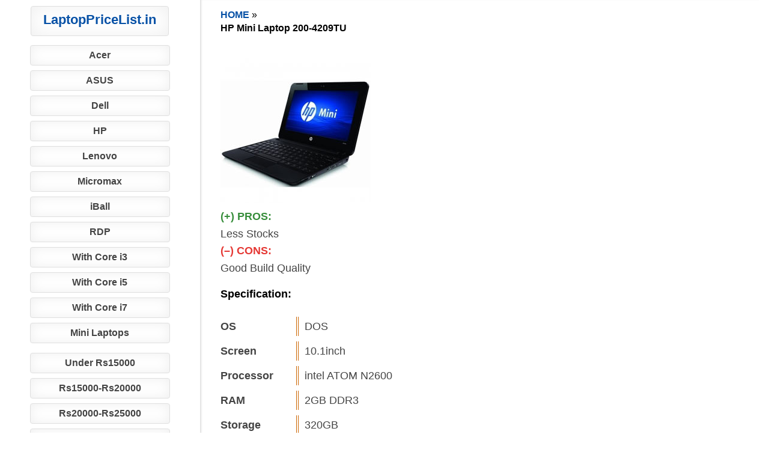

--- FILE ---
content_type: text/html; charset=UTF-8
request_url: https://www.laptoppricelist.in/hp-mini-laptop-200-4209tu-price-india.html
body_size: 15101
content:
<!DOCTYPE html><html lang="en"><head><meta charset="utf-8"><meta http-equiv="X-UA-Compatible" content="IE=edge"><meta name="viewport" content="width=device-width, initial-scale=1.0"><link rel="apple-touch-icon" sizes="180x180" href="/apple-touch-icon.png"><link rel="icon" type="image/png" sizes="32x32" href="/favicon-32x32.png"><link rel="icon" type="image/png" sizes="16x16" href="/favicon-16x16.png"><link rel="manifest" href="/site.webmanifest"><title></title><meta name="description" content="HP Mini Laptop 200-4209TU - Price:Rs-19900, Processor:intel ATOM N2600,Display:10.1inch,OS:DOS. "><meta property="fb:app_id" content="374404782633076" /> <meta property="og:title" content="" /><meta property="og:type" content="product" /> <meta property="og:url" content="https://www.laptoppricelist.in/hp-mini-laptop-200-4209tu-price-india.html" /><meta property="og:image" content="http://www.laptoppricelist.in/assets/img/8928.jpg" /><meta property="og:description" content="Price- Rs: 19900, Processor:intel ATOM N2600,Display:10.1inch,OS:DOS. " /><link rel="canonical" href="https://www.laptoppricelist.in/hp-mini-laptop-200-4209tu-price-india.html"><style>*,html{box-sizing:border-box;margin:0;padding:0;border:0;outline:0;font-size:100%;vertical-align:baseline;background:0 0}body{line-height:1;padding:0;font:100%/1.4 "Segoe UI","Segoe WP",Roboto,"Helvetica Neue",Verdana,sans-serif}p{font-family:"Segoe UI","Segoe WP",Roboto,"Helvetica Neue",Verdana,sans-serif;font-size:16px;color:#444;font-weight:400;line-height:1.5em;margin:0 5% 1em 0}.section{clear:both;padding:0;margin:0}.group:before,.group:after{content:"";display:table}.group:after{clear:both}.group{*zoom:1}.col{margin:0;float:left}.col:first-child{margin-left:0}h2{font-size:18px;float:left;width:100%;font-weight:700}h3{font-size:18px;margin:15px 0 10px;float:left;width:100%;font-weight:700}.footertext{width:88.2%;margin:5px 5.6% 0;float:left}.contentwrapper{width:100%}.marginblock{width:100%;background:#fff;display:none}.category1{width:92.2%;margin:0 3.6%;float:left}.product-wide{width:100%;margin:5px 0 0;float:left}.heading{width:92.2%;margin:0 3.6%;float:left}.single1{width:92.2%;margin:0 3.6%;float:left}.rightsidebox{width:92.2%;margin:0 3.6%;float:left}img.aligncenter{display:block;margin:0 auto;clear:right;width:90%;border:1px solid #ddd;border-radius:4px;box-shadow:0 2px 1px rgba(0,0,0,.05)}.logodiv{display:block;font-size:18px;font-weight:700;width:170px;height:43px;border-radius:4px;text-align:center;margin:0 auto 15px;padding:7px 0 0;font-family:"Segoe UI","Segoe WP",Roboto,Arial,sans-serif;color:color:#1767C1;border:1px solid #dfdfdf;box-shadow:inset 0 0 30px 0 #efefef;-webkit-box-shadow:inset 0 0 30px 0 #efefef;-moz-box-shadow:inset 0 0 30px 0 #efefef}a,a:link,a:visited,a:hover,a:focus,a:active{color:#0751A6;font-weight:700;text-decoration:none}.aimg{border:0}li{list-style-position:inside;clear:left}.amnlink a{width:95%;font-size:12px;min-height:25px;font-weight:700;display:inline-block;padding:9px 5px;margin:15px auto;text-align:center;border:1px solid #dfdfdf;box-shadow:inset 0 0 30px 0 #efefef;-webkit-box-shadow:inset 0 0 20px 0 #efefef;-moz-box-shadow:inset 0 0 30px 0 #efefef;-moz-border-radius:4px;-webkit-border-radius:4px;-khtml-border-radius:4px;border-radius:4px;-o-border-radius:4px}.header{border-bottom:3px solid #ccc;padding:15px 0 0 4px}.center{background:#fff;margin-top:0}.product-box{padding:2% 1.5%;border-bottom:1px solid #efefef}.product-wide{padding:1% 0;border-bottom:2px solid #eee}.single1{padding:1.5% 0}.single1 p{margin-bottom:20px;float:left}.single1 img{display:block;margin:10px 30px 10px 0;float:left;object-fit:fill;max-width:100%;height:auto}.single1 img.moreimgs{display:block;width:90%;height:auto;margin:10px 0;border:1px solid #dfdfdf;-moz-border-radius:4px;-webkit-border-radius:4px;-khtml-border-radius:4px;border-radius:4px;-o-border-radius:4px}.single1 h1{font-size:16px;color:#000;margin:0 0 20px;clear:left;font-weight:700}.rightsidebox{padding:0}.heading{display:none;padding:1% 0}.heading h1{font-size:16px;color:#000;text-align:left;margin:0;font-weight:700}.heading p{font-size:14px;font-weight:400;margin:0}#breadcrumb{text-align:left}.product-wide h2,.single1 h2{font-size:16px;color:#141414;margin:0 0 10px;clear:left;font-weight:700}.product-title{font-size:14px;color:#141414;margin:0;float:left;font-weight:700;width:90%}.product-title a{font-size:14px;font-weight:700}.brand{width:100%;font-size:26px;font-weight:600;float:left;color:#444;margin-bottom:-15px}.product-wide img{display:block;width:250px;height:250px;margin:10px 0 5px;float:left}.sml-specification{float:left;width:100%}.sml-specification p,.single-specification p{font-size:16px;color:#444;line-height:18px;margin:0 0 .5em;width:100%}.sml-specification p:before,.single-specification p:before{content:"\2016 \0020";color:#c60}.cat-spec-title{font-weight:600;display:none}.single-spec-title{font-weight:600;display:none}.sml-review{float:left;width:100%;display:none}.sml-review p{margin:0 5% 0 0}.single-sml-review{float:left;width:100%}.single-sml-review p{margin:0 5% 0 0}.rightsidebox ul{list-style:none}.vid{display:inline-block;width:100%;float:left;min-height:350px;margin-bottom:15px;border:1px solid #dfdfdf;-moz-border-radius:4px;-webkit-border-radius:4px;-khtml-border-radius:4px;border-radius:4px;-o-border-radius:4px}.sidebar{width:92.2%;display:block;margin:10px 3.6% 0}.sidebar a{margin-bottom:8px}.menu-menu{width:100%;float:left;text-align:center;margin-bottom:8px}.menu-menu a{width:49%;display:inline-block;background:#fff;color:#444;font-size:16px;padding:5px 1px;-moz-border-radius:4px;-webkit-border-radius:4px;-khtml-border-radius:4px;border-radius:4px;-o-border-radius:4px;border:1px solid #dfdfdf;text-align:center;box-shadow:inset 0 0 20px 0 #efefef;-webkit-box-shadow:inset 0 0 20px 0 #efefef;-moz-box-shadow:inset 0 0 20px 0 #efefef}.single-price{font-size:22px;font-weight:700;margin-top:80px;color:#388E3C;padding:0;text-align:left}.price{font-size:22px;font-weight:600;padding:5px 0 0;width:100%;color:#388E3C;text-align:left;clear:both}.otherdetails{font-size:14px;font-weight:700;font-style:italic;color:#A0F;text-align:left;padding:3px 0;float:left;width:100%}.more{display:inline-block;float:left;margin:25px 0 20px}.more a{color:#0A0300;font-size:1.1rem;font-weight:700;width:120px;padding:10px 10px;background-color:#e9703e;-moz-border-radius:4px;-webkit-border-radius:4px;-khtml-border-radius:4px;border-radius:4px;-o-border-radius:4px}.menu{padding:15px 0;margin-right:20px;border-top:1px solid #000}.menufoot a{font-size:14px;line-height:18px;display:inline-block;margin-right:10px}#sub-menu li{list-style:none;padding-bottom:8px;font-size:16px;font-weight:700}#sub-menu a{color:#06277b}#sub-menu li:before{content:"\203A \0020";color:#c60}.positive{color:#388e3c;font-weight:700;float:left;width:100%;display:inline-block;font-size:18px}.negative{color:#e53935;font-weight:700;float:left;width:100%;display:inline-block;font-size:18px}.alert,.success,.warning,.notice{color:#555;padding:5px;background:#fff;-moz-border-radius:4px;-webkit-border-radius:4px;-khtml-border-radius:4px;border-radius:4px;-o-border-radius:4px;border:1px solid #dfdfdf;box-shadow:inset 0 0 20px 0 #efefef;-webkit-box-shadow:inset 0 0 20px 0 #efefef;-moz-box-shadow:inset 0 0 20px 0 #efefef}.success{background:#e9ffd9;border:1px solid #a6ca8a}.warning{background:#fff8c4;border:1px solid #f2c779}.notice{background:#fff;border:1px solid #dfdfdf}.fnav{text-align:left}.footerbar{width:100%;min-height:35px;padding-top:5px;text-align:center;position:fixed;bottom:0;z-index:9999;border-top:2px solid #ef9c00;background-color:#f5f5f5}.footerbar a{font-weight:700;font-style:italic}.pc-menu{display:none}#disclaimer{width:95%;font-size:12px;min-height:25px;font-weight:400;display:inline-block;padding:5px 10px;margin:0px auto;text-align:center;border:1px solid #dfdfdf;-moz-border-radius:4px;-webkit-border-radius:4px;-khtml-border-radius:4px;border-radius:4px;-o-border-radius:4px}@media only screen and (min-width:300px){.amnlink a{font-size:16px}.logodiv{font-size:22px;width:230px;height:50px}.product-wide img,.single1 img{object-fit:fill;max-width:100%;height:auto}}@media only screen and (min-width:481px){.product-title{font-size:16px}.product-title a{font-size:16px;font-weight:700}.alert,.success,.warning,.notice{padding:10px}.single-sml-review{padding-top:0}img.aligncenter{display:block;margin:0 auto;width:90%}.single-price{font-size:28px;margin-top:135px}}@media only screen and (min-width:555px){.cat-spec-title{width:130px;margin-right:15px;display:inline-block}.single-spec-title{width:130px;border-right:4px double #c60;margin-right:15px;display:inline-block}.sml-specification p:before,.single-specification p:before{content:""}}@media only screen and (min-width:641px){.heading{display:block;width:100%;margin:5px 0 8px}h1{font-size:24px}.product-wide h2,.single1 h2{font-size:18px}.cat-spec-title{width:120px;margin-right:10px}.single-spec-title{width:120px;margin-right:10px}.sml-review{display:block}.amnlink a{font-size:18px}.amnlink a .amn:after{font-size:32px}.single1 p{font-size:18px;line-height:32px}.sml-specification p{line-height:22px}.sml-review p{font-size:18px;line-height:28px}.single-price{margin-top:135px}}@media only screen and (min-width:751px){.product-title{font-size:18px}.product-title a{font-size:18px;font-weight:700}}@media only screen and (min-width:801px){.center{margin-top:0}.contentwrapper{width:59%;display:block;box-shadow:inset 2px 0 2px 0 #efefef;border-left:1px solid #dfdfdf}.marginblock{width:0}.sidebar{width:38%;display:block;margin:10px 0}.single-price{margin-top:135px}.menu-menu{width:100%}.menu-menu a{width:70%}.menu-menu a:hover,.menu-menu a:active{background-color:#1767C1;color:#fff;box-shadow:none}.pc-menu{display:block}.flip{display:none}}@media only screen and (min-width:915px){.contentwrapper{width:64.9%}.product-title{font-size:24px;color:#141414;margin:0;float:left;font-weight:700;width:90%}.product-title a{font-size:24px;font-weight:700}.sidebar{width:33%}.cat-spec-title{width:130px}.single-spec-title{width:130px}.sml-specification p,.single-specification p{font-size:18px}.single-price{margin-top:135px}}@media only screen and (min-width:1024px){.cat-spec-title{display:none}.sml-specification p:before{content:"\2016 \0020";color:#c60}.sml-specification{float:left;margin:0;padding:15px 5px 7px 6%;width:59%}}@media only screen and (min-width:1201px){.contentwrapper{width:72.7%}.footertext{margin:5px 0 0 2.6%}.product-wide{width:100%;margin-bottom:5px}.product-wide h2,.single1 h2{font-size:22px}.sml-specification{float:left;margin:0;padding:15px 5px 7px 6%;width:65%}.single-specification{float:left;margin:0;padding:15px 5px 7px 0;width:100%}.price{font-size:26px}.sml-review p:first-child{clear:none}.sidebar{width:26%}.single1 img.moreimgs{width:61%}}@media screen and (min-width:1367px){.contentwrapper{width:77.7%}.category1{width:66%;margin:5px 0 0 2.6%}.single1{width:66%;margin:5px 0 0 2.6%}.marginblock{width:0;display:block}.sidebar{width:20.9%}.sml-specification{width:60%}.rightsidebox{min-width:300px;width:28.8%;margin:10px 0 10px 10px}.product-title,.single1 h1,h2,h3{font-size:28px}.single1 img.moreimgs{width:71%}}@media screen and (min-width:1500px){.contentwrapper{width:79.7%}.sidebar{width:18.9%}.sml-specification{float:left;padding:7px 5px 7px 6%;width:65%}.single-specification{float:left;padding:7px 5px 7px 0;width:100%}.single1 img.moreimgs{width:65%}}@media only screen and (min-width:1601px){.contentwrapper{width:67.2%}.marginblock{width:5%;display:block}.sidebar{width:17.9%}.sml-specification{width:63%}.product-title a{font-size:28px;font-weight:700}}@media only screen and (min-width:1920px){.contentwrapper{width:55.2%}.marginblock{width:16%;display:block}.sidebar{width:15.7%}.single1 img.moreimgs{width:77%}}.adslot_1{margin:8px auto 5px;min-width:150px;max-width:300px;width:100%;height:250px}.adverts{min-width:150px;width:100%;text-align:center;margin:3px auto 20px;clear:both;display:inline-block}.rdp{min-width:150px;width:100%;text-align:center;margin:5px auto 20px;clear:both;display:inline-block}.rdp img{width:95%;height:auto}@media only screen and (min-width:310px){.adslot_1{min-width:300px;max-width:300px;width:100%;height:250px}}@media only screen and (min-width:350px){.adslot_1{min-width:300px;max-width:336px;width:100%;height:280px}.rdp img{width:300px;height:auto}}@media only screen and (min-width:641px){.adslot_1{min-width:300px;max-width:728px;width:100%;height:280px}.rdp img{width:300px;height:auto}}@media only screen and (min-width:801px){.adslot_1{min-width:300px;max-width:336px;width:100%;height:280px}.rdp img{width:300px;height:auto}}@media only screen and (min-width:1367px){.adslot_1{min-width:300px;max-width:336px;width:100%;height:600px}.rdp img{width:300px;height:auto}}</style><script>(function(p,m){"function"===typeof define&&define.amd?define(m):"object"===typeof exports?module.exports=m():p.Blazy=m()})(this,function(){function p(b){var c=b._util;c.elements=B(b.options.selector);c.count=c.elements.length;c.destroyed&&(c.destroyed=!1,b.options.container&&k(b.options.container,function(a){n(a,"scroll",c.validateT)}),n(window,"resize",c.save_viewportOffsetT),n(window,"resize",c.validateT),n(window,"scroll",c.validateT));m(b)}function m(b){for(var c=b._util,a=0;a<c.count;a++){var d=c.elements[a],f=d.getBoundingClientRect();if(f.right>=e.left&&f.bottom>=e.top&&f.left<=e.right&&f.top<=e.bottom||q(d,b.options.successClass))b.load(d),c.elements.splice(a,1),c.count--,a--}0===c.count&&b.destroy()}function x(b,c,a){if(!q(b,a.successClass)&&(c||a.loadInvisible||0<b.offsetWidth&&0<b.offsetHeight))if(c=b.getAttribute(r)||b.getAttribute(a.src)){c=c.split(a.separator);var d=c[y&&1<c.length?1:0],f="img"===b.nodeName.toLowerCase();if(f||void 0===b.src){var l=new Image,u=function(){a.error&&a.error(b,"invalid");t(b,a.errorClass);g(l,"error",u);g(l,"load",h)},h=function(){if(f){b.src=d;v(b,"srcset",a.srcset);var c=b.parentNode;c&&"picture"===c.nodeName.toLowerCase()&&k(c.getElementsByTagName("source"),function(b){v(b,"srcset",a.srcset)})}else b.style.backgroundImage='url("'+d+'")';w(b,a);g(l,"load",h);g(l,"error",u)};n(l,"error",u);n(l,"load",h);l.src=d}else b.src=d,w(b,a)}else"video"===b.nodeName.toLowerCase()?(k(b.getElementsByTagName("source"),function(b){v(b,"src",a.src)}),b.load(),w(b,a)):(a.error&&a.error(b,"missing"),t(b,a.errorClass))}function w(b,c){t(b,c.successClass);c.success&&c.success(b);b.removeAttribute(c.src);k(c.breakpoints,function(a){b.removeAttribute(a.src)})}function v(b,c,a){var d=b.getAttribute(a);d&&(b[c]=d,b.removeAttribute(a))}function q(b,c){return-1!==(" "+b.className+" ").indexOf(" "+c+" ")}function t(b,c){q(b,c)||(b.className+=" "+c)}function B(b){var c=[];b=document.querySelectorAll(b);for(var a=b.length;a--;c.unshift(b[a]));return c}function z(b){e.bottom=(window.innerHeight||document.documentElement.clientHeight)+b;e.right=(window.innerWidth||document.documentElement.clientWidth)+b}function n(b,c,a){b.attachEvent?b.attachEvent&&b.attachEvent("on"+c,a):b.addEventListener(c,a,!1)}function g(b,c,a){b.detachEvent?b.detachEvent&&b.detachEvent("on"+c,a):b.removeEventListener(c,a,!1)}function k(b,c){if(b&&c)for(var a=b.length,d=0;d<a&&!1!==c(b[d],d);d++);}function A(b,c,a){var d=0;return function(){var f=+new Date;f-d<c||(d=f,b.apply(a,arguments))}}var r,e,y;return function(b){if(!document.querySelectorAll){var c=document.createStyleSheet();document.querySelectorAll=function(a,b,d,h,e){e=document.all;b=[];a=a.replace(/\[for\b/gi,"[htmlFor").split(",");for(d=a.length;d--;){c.addRule(a[d],"k:v");for(h=e.length;h--;)e[h].currentStyle.k&&b.push(e[h]);c.removeRule(0)}return b}}var a=this,d=a._util={};d.elements=[];d.destroyed=!0;a.options=b||{};a.options.error=a.options.error||!1;a.options.offset=a.options.offset||400;a.options.success=a.options.success||!1;a.options.selector=a.options.selector||".b-lazy";a.options.separator=a.options.separator||"|";a.options.container=a.options.container?document.querySelectorAll(a.options.container):!1;a.options.errorClass=a.options.errorClass||"b-error";a.options.breakpoints=a.options.breakpoints||!1;a.options.loadInvisible=a.options.loadInvisible||!1;a.options.successClass=a.options.successClass||"b-loaded";a.options.validateDelay=a.options.validateDelay||25;a.options.save_viewportOffsetDelay=a.options.save_viewportOffsetDelay||50;a.options.srcset=a.options.srcset||"data-srcset";a.options.src=r=a.options.src||"data-src";y=1<window.devicePixelRatio;e={};e.top=0-a.options.offset;e.left=0-a.options.offset;a.revalidate=function(){p(this)};a.load=function(a,b){var c=this.options;void 0===a.length?x(a,b,c):k(a,function(a){x(a,b,c)})};a.destroy=function(){var a=this._util;this.options.container&&k(this.options.container,function(b){g(b,"scroll",a.validateT)});g(window,"scroll",a.validateT);g(window,"resize",a.validateT);g(window,"resize",a.save_viewportOffsetT);a.count=0;a.elements.length=0;a.destroyed=!0};d.validateT=A(function(){m(a)},a.options.validateDelay,a);d.save_viewportOffsetT=A(function(){z(a.options.offset)},a.options.save_viewportOffsetDelay,a);z(a.options.offset);k(a.options.breakpoints,function(a){if(a.width>=window.screen.width)return r=a.src,!1});setTimeout(function(){p(a)})}});</script></head><body><div class="section group center"><div class="col marginblock">&nbsp;</div><div class="col sidebar"><a href="https://www.laptoppricelist.in/"><div class="logodiv">LaptopPriceList.in</div></a><div class="menu-menu pc-menu"><a href="https://www.laptoppricelist.in/acer-laptop-price-list" title="Acer Laptop Price List India">Acer</a><a href="https://www.laptoppricelist.in/asus-laptop-price-list" title="ASUS Laptop Price List India">ASUS</a><a href="https://www.laptoppricelist.in/dell-laptop-price-list" title="Dell Laptop Price List India">Dell</a><a href="https://www.laptoppricelist.in/hp-laptop-price-list" title="HP Laptop Price List India">HP</a><a href="https://www.laptoppricelist.in/lenovo-laptop-price-list" title="Lenovo Laptop Price List India">Lenovo</a><a href="https://www.laptoppricelist.in/micromax-laptops-price-list-in-india" title="Micromax Laptop Price List India">Micromax</a><a href="https://www.laptoppricelist.in/iball-laptop-price-list-in-india" title="iBall Laptop Price List India">iBall</a><a href="https://www.laptoppricelist.in/rdp-laptops-price-list-india" title="RDP Laptops Price List India">RDP</a><a href="https://www.laptoppricelist.in/laptops-with-i3-processor-price-in-india" title="Laptops with Core i3 Processor Price">With Core i3</a><a href="https://www.laptoppricelist.in/laptops-with-i5-processor-price-in-india" title="Laptops with Core i5 Processor Price">With Core i5</a><a href="https://www.laptoppricelist.in/laptops-with-i7-processor-price-in-india" title="Laptops with Core i7 Processor Price">With Core i7</a><a href="https://www.laptoppricelist.in/mini-laptop-price-list" title="Mini Laptops Price List India">Mini Laptops</a></div><div class="menu-menu"><a href="https://www.laptoppricelist.in/laptops-under-15000" title="Laptops Under 15000 Rupees">Under Rs15000</a><a href="https://www.laptoppricelist.in/laptops-under-20000" title="Laptops Under 20000 Rupees">Rs15000-Rs20000</a><a href="https://www.laptoppricelist.in/laptops-under-25000" title="Laptops Under 25000 Rupees">Rs20000-Rs25000</a><a href="https://www.laptoppricelist.in/laptops-under-30000" title="Laptops Under 30000 Rupees">Rs25000-Rs30000</a><a href="https://www.laptoppricelist.in/laptops-under-35000" title="Laptops Under 35000 Rupees">Rs30000-Rs35000</a><a href="https://www.laptoppricelist.in/laptops-under-40000" title="Laptops Under 40000 Rupees">Rs35000-Rs40000</a><a href="https://www.laptoppricelist.in/laptops-under-45000" title="Laptops Under 45000 Rupees">Rs40000-Rs45000</a><a href="https://www.laptoppricelist.in/laptops-under-50000" title="Laptops Under 50000 Rupees">Rs45000-Rs50000</a><a href="https://www.laptoppricelist.in/laptops-above-rs-50000" title="Laptops Above 50000 Price">Above Rs50000</a></div><div class="menu-menu flip"><a href="#" onclick="myFunction()">SHOW FULL MENU</a></div></div><div class="col contentwrapper"><div class="section group"><div class="single1"><div id="breadcrumb"><a href="https://www.laptoppricelist.in">HOME</a> &raquo; <br/></div><h1>HP Mini Laptop 200-4209TU</h1><div class="postimg"><img src="[data-uri]" /></div>&nbsp;<br><br><ul class="single-sml-review"><span class="positive">(&#43;) PROS: </span><p>Less Stocks</p><br/><span class="negative">(&#8211;) CONS: </span><p>Good Build Quality</p><div style='clear:both'></div></ul><br><br><h3>Specification:</h3><div class="single-specification"><p><span class="single-spec-title">OS</span>DOS</p><p><span class="single-spec-title">Screen</span>10.1inch</p><p><span class="single-spec-title">Processor</span>intel ATOM N2600</p><p><span class="single-spec-title">RAM</span>2GB DDR3</p><p><span class="single-spec-title">Storage</span>320GB</p><p><span class="single-spec-title">Graphics</span>No Deidcated GFX</p><p><span class="single-spec-title">DVD Drive</span></p><p><span class="single-spec-title">Camera</span></p><p><span class="single-spec-title">Card Reader</span></p><p><span class="single-spec-title">Battery</span></p><p><span class="single-spec-title">Connectivity</span></p><p><span class="single-spec-title">Ports</span></p><p><span class="single-spec-title">Weight</span></p><p><span class="single-spec-title">Max.Thick</span></p><p><span class="single-spec-title">Warranty</span></p></div><br>&nbsp;<br><br><br><h3>HP Mini Laptop 200-4209TU</h3><p><img fetchpriority="high" decoding="async" class="alignleft size-full wp-image-8929" src="http://www.laptoppricelist.in/wp-content/uploads/2013/09/HP-Mini-200-4209TU.jpg" alt="HP-Mini-200-4209TU" width="250" height="250" srcset="https://www.laptoppricelist.in/wp-content/uploads/2013/09/HP-Mini-200-4209TU.jpg 250w, https://www.laptoppricelist.in/wp-content/uploads/2013/09/HP-Mini-200-4209TU-75x75.jpg 75w" sizes="(max-width: 250px) 100vw, 250px" />This 10.1 inch screen HP Mini Laptop is powered by <span style="font-family: Arial,Helvetica,sans-serif; font-size: small;">Intel Atom N2600(1.6GHZ,1MB L2 Cache)</span> processor and the memory on it is 2GB DDR3. The hard disk capacity is 320GB. A good built mini laptop with sturdy construction for high portability. Weighing only 1.38KGs with the 6 cell battery. There is a front facing HD web camera which is good and provides crisp quality videos to capture as well as for chatting.</p><p>It has Bluetooth and WiFi <span style="font-family: Arial,Helvetica,sans-serif; font-size: small;">802.11b/g/n</span> connectivity. There is no optical disc drive to write and read your DVD media. The OS on it is DOS. This mini laptop <strong>HP Mini 200-4209TU </strong>comes in black color. There is one VGA pin out and a HDMI out for external monitor connectivity. For audio, there is one Mic in and one head phone out connections. It has both USB 3.0 and USB 2.0 ports.</p><p>If you are looking for a best mini laptop under Rs:20000, this is going to be the one. If you prefer a 10.1 inch screen mini laptop over 11 inch screen, this is going to be the right choice. Now all of the latest mini laptop releases are comes with 11 inch screen. It is time to buy this one before no more stocks left.</p><p>&nbsp;</p><h3>Related Laptops</h3></div><div class="rightsidebox"><div class="menufoot"><a href="/about-us">ABOUT</a>&nbsp;<a href="/privacy-policy">PRIVACY</a>&nbsp;<a href="/disclaimer">DISCLAIMER</a></div><br/><div class="notice"><h3>Top Sellers</h3><p><a href="https://www.laptoppricelist.in/asus-eeebook-x205ta-mini-laptop.html">ASUS X250TA</a> ATOM/Windows10/11.6inch</p><p><a href="https://www.laptoppricelist.in/acer-aspire-es1-131-c8rl-mini-laptop-price.html">ACER ASPIRE ES1-131</a> Celeron/Windows10/11.6inch</p><p><a href="https://www.laptoppricelist.in/hp-15-ac168tu-laptop-price.html">HP 15-AC168TU</a> Pentium/Windows10/15.6inch</p><p><a href="https://www.laptoppricelist.in/dell-vostro-3558-i3-linux-500gb-price.html">Dell Vostro 3558</a> Corei3/LINUX/15.6inch</p><p><a href="https://www.laptoppricelist.in/lenovo-g50-80-80e502q6ih-1tb-w10-4gb-15inch.html">Lenovo G50-80</a> Corei3/Windows10/15.6inch</p><p><a href="https://www.laptoppricelist.in/dell-inspiron-15-3558-5th-i3-w10-1tb-4gb.html">Dell Inspiron15 3558</a> Corei3/Windows10/15.6inch</p><p><a href="https://www.laptoppricelist.in/hp-14-am081tu-laptop.html">HP14-AM081TU</a> Corei5/Windows10/14inch</p></div><br clear="all"/><div class="menublog"><p><a href="https://www.laptoppricelist.in/cheapest-laptops-in-india">13 Cheap and Best Laptops</a></p><p><a href="https://www.laptoppricelist.in/top-10-best-budget-laptop-offers-india">10 Best Budget Laptops for Students</a></p><p><a href="https://www.laptoppricelist.in/asus-eeebook-x205ta-mini-laptop.html">Best Selling Mini Laptop</a></p></div><br clear="all"/><div class="menufoot"><a href="/knowledge-base">KB</a>&nbsp;<a href="/faq">FAQ</a>&nbsp;<a href="/sitemap" rel="nofollow">SITEMAP</a></div><br/><br/></div></div></div><div class="col marginblock">&nbsp;</div></div><script>window.bLazy = new Blazy({container: '.container',success: function(element){console.log("Element loaded: ", element.nodeName);}});</script><script>function myFunction() {document.querySelector(".pc-menu").style.display = "block";}</script></body></html>